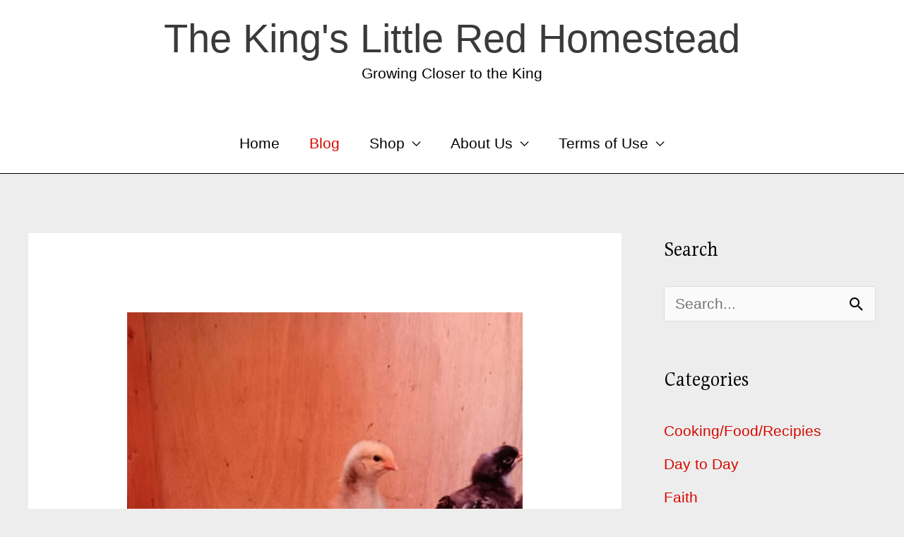

--- FILE ---
content_type: text/css; charset=utf-8
request_url: https://fonts.googleapis.com/css?family=Gupter%3A400&display=fallback&ver=4.11.0
body_size: 7
content:
/* latin */
@font-face {
  font-family: 'Gupter';
  font-style: normal;
  font-weight: 400;
  font-display: fallback;
  src: url(https://fonts.gstatic.com/s/gupter/v18/2-cm9JNmxJqPO1QkZpy-eOz1pQ.woff2) format('woff2');
  unicode-range: U+0000-00FF, U+0131, U+0152-0153, U+02BB-02BC, U+02C6, U+02DA, U+02DC, U+0304, U+0308, U+0329, U+2000-206F, U+20AC, U+2122, U+2191, U+2193, U+2212, U+2215, U+FEFF, U+FFFD;
}
